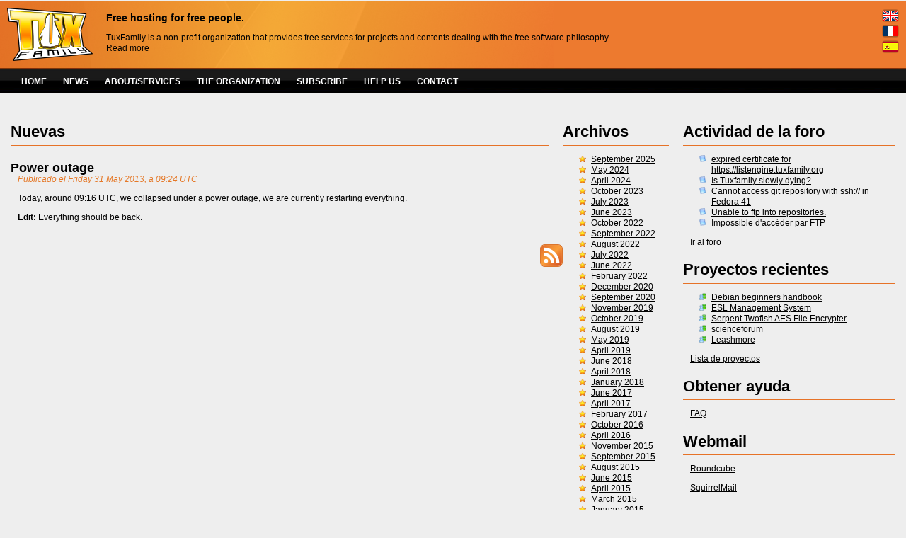

--- FILE ---
content_type: application/xhtml+xml; charset=utf-8
request_url: https://www.tuxfamily.org/es/news/2013053100
body_size: 11847
content:
<!DOCTYPE html PUBLIC "-//W3C//DTD XHTML 1.1//EN"
"http://www.w3.org/TR/xhtml11/DTD/xhtml11.dtd">

<html xmlns="http://www.w3.org/1999/xhtml" xml:lang="en">


<head>
  <meta http-equiv="Content-Type" content="application/xhtml+xml; charset=UTF-8" />
  <title>TuxFamily : Free hosting for free people</title>
  <meta name="keywords" content="hebergeur , hosting , free hosting , hebergeur libre , linux , unix , logiciel libre , free software , tuxfamily, Tuxfamily, association tuxfamily , free hosting , free hosting for free people , hebergeur libre pour les gens libres , vhffs , hebergement libre , python , perl , php , PHP , PHP7 , php7 , subversion , cvs , git , mercurial , depot , repository , repository svn"/>
  <meta name="robots" content="all" />
  <meta name="revisit-after" content="3 days" />
  <meta name="flattr:id" content="m11zq1" />

  <link rel="stylesheet" media="screen" type="text/css" href="/templates/tf2/style.css" />
  <link rel="alternate" type="application/rss+xml" title="TuxFamily.org RSS Feed" href="/es/news/rss" />
  <link rel="icon" type="image/ico" href="/favicon.ico" />
</head>

<body>
  <div id="container">
   <div id="content">
    <div id="lang">
       <ul>
         <li><a href="/en/news/2013053100"><img alt="English version" src="/images/langs/en.png"/></a></li>
<li><a href="/fr/news/2013053100"><img alt="Version française" src="/images/langs/fr.png"/></a></li>
<li><a href="/es/news/2013053100"><img alt="Versión española" src="/images/langs/es.png"/></a></li>
       </ul>
    </div>
    <div id="header">
      <a href="https://www.tuxfamily.org"><img src="/images/logotfsmall.png" alt="TuxFamily.org" /></a>
      <h2>Free hosting for free people.</h2>
      <p>TuxFamily is a non-profit organization that provides free services for projects and contents
      dealing with the free software philosophy.<br/>
      <a href="/es/about">Read more</a>
      </p>
    </div>
    <div id="menu_top">
      <ul>
        <li><a href="/es/main">HOME</a></li>
        <li><a href="/es/news">NEWS</a></li>
        <li><a href="/es/about">ABOUT/SERVICES</a></li>
	<li><a href="/es/organization">THE ORGANIZATION</a></li>
        <li><a href="/es/subscribe">SUBSCRIBE</a></li>
        <li><a href="/es/support">HELP US</a></li>
        <li><a href="/es/contact">CONTACT</a></li>
      </ul>
    </div>

<div id="page">

  <div id="left">
    <h1>Actividad de la foro</h1>
    <ul>
      			<li class="forum"><a href="//forum.tuxfamily.org/topic/776/expired-certificate-for-httpslistenginetuxfamilyorg/new/posts/">expired certificate for https://listengine.tuxfamily.org</a></li>
			<li class="forum"><a href="//forum.tuxfamily.org/topic/775/is-tuxfamily-slowly-dying/new/posts/">Is Tuxfamily slowly dying?</a></li>
			<li class="forum"><a href="//forum.tuxfamily.org/topic/774/cannot-access-git-repository-with-ssh-in-fedora-41/new/posts/">Cannot access git repository with ssh:// in Fedora 41</a></li>
			<li class="forum"><a href="//forum.tuxfamily.org/topic/773/unable-to-ftp-into-repositories/new/posts/">Unable to ftp into repositories.</a></li>
			<li class="forum"><a href="//forum.tuxfamily.org/topic/772/impossible-dacceder-par-ftp/new/posts/">Impossible d&#039;accéder par FTP</a></li>
    </ul>
    <p><a href="https://forum.tuxfamily.org/">Ir al foro</a></p>
    <h1>Proyectos recientes</h1>
    <ul>
      			<li class="groups"><a href="https://projects.tuxfamily.org?do=group;name=debianbegin">Debian beginners handbook</a></li>
			<li class="groups"><a href="https://projects.tuxfamily.org?do=group;name=eslmansys">ESL Management System</a></li>
			<li class="groups"><a href="https://projects.tuxfamily.org?do=group;name=stafilencrpt">Serpent Twofish AES File Encrypter</a></li>
			<li class="groups"><a href="https://projects.tuxfamily.org?do=group;name=scienceforum">scienceforum</a></li>
			<li class="groups"><a href="https://projects.tuxfamily.org?do=group;name=leashmore">Leashmore</a></li>
    </ul>
    <p><a href="https://projects.tuxfamily.org/">Lista de proyectos</a></p>
    <h1>Obtener ayuda</h1>
    <p><a href="https://faq.tuxfamily.org/Welcome/Sp">FAQ</a></p>
    <h1>Webmail</h1>
    <p><a href="https://webmail.tuxfamily.org/roundcube/">Roundcube</a></p>
    <p><a href="https://webmail.tuxfamily.org/squirrel/">SquirrelMail</a></p>
    <div id="auth">
      <h1 id="panel_access_h1">Panel entrada</h1>
      <form action="https://panel.tuxfamily.org/?do=login" method="post">
      <p>
        <label for="username">Username</label>
        <input type="text" name="username" id="username" maxlength="32" />
      </p>
      <p>
        <label for="password">Password</label>
        <input type="password" name="password" id="password" maxlength="32" />
      </p>
      <p>
        <input id="inbutton" name="login_submit" type="image" src="/templates/tf2/gfx/button_login.jpg" value="Access to panel" />
        <input type="hidden" id="login-submit" name="login_submit"/>
      </p>
      </form>
      <p id="subscribe"><a href="/es/subscribe">Subscribe</a> &mdash; <a href="https://panel.tuxfamily.org/?do=lost;lang=es_ES">Password recover</a></p>
    </div>
  </div>

  <div id="main">
    
<div id="archiveslist">
<h1>Archivos</h1>
<ul>
    <li><a href="/es/news/202509">September 2025</a></li>
    <li><a href="/es/news/202405">May 2024</a></li>
    <li><a href="/es/news/202404">April 2024</a></li>
    <li><a href="/es/news/202310">October 2023</a></li>
    <li><a href="/es/news/202307">July 2023</a></li>
    <li><a href="/es/news/202306">June 2023</a></li>
    <li><a href="/es/news/202210">October 2022</a></li>
    <li><a href="/es/news/202209">September 2022</a></li>
    <li><a href="/es/news/202208">August 2022</a></li>
    <li><a href="/es/news/202207">July 2022</a></li>
    <li><a href="/es/news/202206">June 2022</a></li>
    <li><a href="/es/news/202202">February 2022</a></li>
    <li><a href="/es/news/202012">December 2020</a></li>
    <li><a href="/es/news/202009">September 2020</a></li>
    <li><a href="/es/news/201911">November 2019</a></li>
    <li><a href="/es/news/201910">October 2019</a></li>
    <li><a href="/es/news/201908">August 2019</a></li>
    <li><a href="/es/news/201905">May 2019</a></li>
    <li><a href="/es/news/201904">April 2019</a></li>
    <li><a href="/es/news/201806">June 2018</a></li>
    <li><a href="/es/news/201804">April 2018</a></li>
    <li><a href="/es/news/201801">January 2018</a></li>
    <li><a href="/es/news/201706">June 2017</a></li>
    <li><a href="/es/news/201704">April 2017</a></li>
    <li><a href="/es/news/201702">February 2017</a></li>
    <li><a href="/es/news/201610">October 2016</a></li>
    <li><a href="/es/news/201604">April 2016</a></li>
    <li><a href="/es/news/201511">November 2015</a></li>
    <li><a href="/es/news/201509">September 2015</a></li>
    <li><a href="/es/news/201508">August 2015</a></li>
    <li><a href="/es/news/201506">June 2015</a></li>
    <li><a href="/es/news/201504">April 2015</a></li>
    <li><a href="/es/news/201503">March 2015</a></li>
    <li><a href="/es/news/201501">January 2015</a></li>
    <li><a href="/es/news/201411">November 2014</a></li>
    <li><a href="/es/news/201407">July 2014</a></li>
    <li><a href="/es/news/201406">June 2014</a></li>
    <li><a href="/es/news/201405">May 2014</a></li>
    <li><a href="/es/news/201404">April 2014</a></li>
    <li><a href="/es/news/201403">March 2014</a></li>
    <li><a href="/es/news/201402">February 2014</a></li>
    <li><a href="/es/news/201312">December 2013</a></li>
    <li><a href="/es/news/201307">July 2013</a></li>
    <li><a href="/es/news/201306">June 2013</a></li>
    <li><a href="/es/news/201305">May 2013</a></li>
    <li><a href="/es/news/201304">April 2013</a></li>
    <li><a href="/es/news/201303">March 2013</a></li>
    <li><a href="/es/news/201301">January 2013</a></li>
    <li><a href="/es/news/201212">December 2012</a></li>
    <li><a href="/es/news/201206">June 2012</a></li>
    <li><a href="/es/news/201204">April 2012</a></li>
    <li><a href="/es/news/201203">March 2012</a></li>
    <li><a href="/es/news/201201">January 2012</a></li>
    <li><a href="/es/news/201110">October 2011</a></li>
    <li><a href="/es/news/201109">September 2011</a></li>
    <li><a href="/es/news/201108">August 2011</a></li>
    <li><a href="/es/news/201107">July 2011</a></li>
    <li><a href="/es/news/201106">June 2011</a></li>
    <li><a href="/es/news/201105">May 2011</a></li>
    <li><a href="/es/news/201104">April 2011</a></li>
    <li><a href="/es/news/201103">March 2011</a></li>
    <li><a href="/es/news/201102">February 2011</a></li>
    <li><a href="/es/news/201012">December 2010</a></li>
    <li><a href="/es/news/201011">November 2010</a></li>
    <li><a href="/es/news/201008">August 2010</a></li>
    <li><a href="/es/news/201007">July 2010</a></li>
    <li><a href="/es/news/201006">June 2010</a></li>
    <li><a href="/es/news/201004">April 2010</a></li>
    <li><a href="/es/news/201003">March 2010</a></li>
    <li><a href="/es/news/201001">January 2010</a></li>
    <li><a href="/es/news/200910">October 2009</a></li>
    <li><a href="/es/news/200907">July 2009</a></li>
    <li><a href="/es/news/200906">June 2009</a></li>
    <li><a href="/es/news/200905">May 2009</a></li>
    <li><a href="/es/news/200904">April 2009</a></li>
    <li><a href="/es/news/200903">March 2009</a></li>
    <li><a href="/es/news/200901">January 2009</a></li>
    <li><a href="/es/news/200810">October 2008</a></li>
    <li><a href="/es/news/200809">September 2008</a></li>
    <li><a href="/es/news/200808">August 2008</a></li>
    <li><a href="/es/news/200806">June 2008</a></li>
    <li><a href="/es/news/200805">May 2008</a></li>
    <li><a href="/es/news/200804">April 2008</a></li>
    <li><a href="/es/news/200803">March 2008</a></li>
    <li><a href="/es/news/200802">February 2008</a></li>
    <li><a href="/es/news/200801">January 2008</a></li>
    <li><a href="/es/news/200712">December 2007</a></li>
    <li><a href="/es/news/200710">October 2007</a></li>
    <li><a href="/es/news/200708">August 2007</a></li>
    <li><a href="/es/news/200707">July 2007</a></li>
    <li><a href="/es/news/200706">June 2007</a></li>
    <li><a href="/es/news/200705">May 2007</a></li>
    <li><a href="/es/news/200704">April 2007</a></li>
    <li><a href="/es/news/200703">March 2007</a></li>
    <li><a href="/es/news/200702">February 2007</a></li>
    <li><a href="/es/news/200701">January 2007</a></li>
    <li><a href="/es/news/200612">December 2006</a></li>
    <li><a href="/es/news/200611">November 2006</a></li>
    <li><a href="/es/news/200610">October 2006</a></li>
    <li><a href="/es/news/200609">September 2006</a></li>
    <li><a href="/es/news/200607">July 2006</a></li>
    <li><a href="/es/news/200606">June 2006</a></li>
    <li><a href="/es/news/200605">May 2006</a></li>
    <li><a href="/es/news/200604">April 2006</a></li>
    <li><a href="/es/news/200602">February 2006</a></li>
    <li><a href="/es/news/200601">January 2006</a></li>
</ul>
</div>

<h1 style="margin-right: 170px">
Nuevas</h1>

  <div class="news">
    <h2><a href="/es/news/2013053100">Power outage</a></h2>
    <p class="date">Publicado el Friday 31 May 2013, a 09:24 UTC</p>
    <p>Today, around 09:16 UTC, we collapsed under a power outage, we are currently restarting everything.</p>
<p><strong>Edit:</strong> Everything should be back.</p>

  </div>

<p id="archive"><a href="/es/news/rss"><img src="/images/misc/rss.png" alt="RSS Feed"/></a></p>
  </div>

</div>

<div id="footer">
  <div id="validxhtml11">
    <p>
      <a href="https://validator.w3.org/check?uri=referer">
        <img src="/images/misc/valid-xhtml11.png" alt="Valid XHTML 1.1" height="31" width="88"/>
      </a>
    </p>
  </div>
</div>

   </div>
  </div>
</body>

</html>


--- FILE ---
content_type: text/css
request_url: https://www.tuxfamily.org/templates/tf2/style.css
body_size: 1543
content:
html {
	font: 12px/1.3em sans-serif, arial, verdana, helvetica;
}

html>body { font: 12px/1.3em sans-serif, arial, verdana, helvetica; }

body {
	margin: 0px;
	padding: 0px;
	text-align: center;
	color: #000;
	background-color: #eee;
}

body, h1, h2, img, blockquote, #auth{
	margin: 0px;
	padding: 0px;
}

h1 { font-size: 1.8em; border-bottom: 1px #e67227 solid; }
h2 { font-size: 1.5em; }
h3 { font-size: 1.3em; }
h1, h2, h3, h4, h5 { padding-top: 1ex; padding-bottom: 1ex; }

a, a:visited { color: #000; text-decoration: underline; }
a:hover { color: #e67227; }
img { border: none; }
li { list-style: square; }
blockquote { quotes: "\201C" "\201D"; }
blockquote:before { content: open-quote; }
blockquote:after { content: close-quote; }

#container {
	margin: 0 auto;
	text-align: left;
	padding-left: 0px;
	padding-top: 0px;
}

#content {
	margin: 0;
	padding: 0;
	padding-top: 1px;
}

#top {
	height: 36px;
	position: relative;
	background: #000 url('gfx/menu_toptop_bg.png') repeat top left;
}

#top a, #top a:visited, #top:hover {
	text-decoration: none;
	color: #bfbfbf;
}

#top ul {
	position: absolute;
	font-weight: bold;
	margin-left: 20px;
	padding: 0;
}
#top ul li { display: inline; margin-right: 10px; }


#lang {
	float: right;
	position: relative;
	padding-top: 0px;
	margin-right: 10px;
}

#lang li { list-style: none; }

#menu_top {
	height: 24px;
	background: #000 url('gfx/menu_top_bg.png') repeat top left;
	padding-top: 12px;
	color: #fefefe;
	font-weight: bold;
}

#menu_top ul {
	margin-left: 20px;
	margin-top: 0;
	padding: 0;
}

#menu_top li {
	display: inline;
}

#menu_top li a, #menu_top li a:visited {
	padding: 10px;
	color: #fefefe;
	text-decoration: none;
}

#menu_top li a:hover {
	color: #e67227;
}

#header {
	height: 95px;
	background: #ed7a2f url('gfx/header_bg.png') no-repeat top left;
}

#header img {
	border: none;
	position: absolute;
	margin-left: 10px;
	margin-top: 10px;
	width: 121px;
	height: 75px;
}

#header h2 {
	position: absolute;
	margin-left: 150px;
	margin-top: 10px;
	font-size: 14px;
}

#header p {
	position: absolute;
	margin-left: 150px;
	margin-top: 45px;
	margin-right: 70px;
	width: auto;
	text-align: justify;
}

#header a:hover { color: #fefefe; }

#page {
	margin: 35px 15px 30px 15px;
	text-align: justify;
}

#page hr {
	border: 1px #ccc solid;
	width: 200px;
}

#page p {
	margin-left: 10px;
	margin-right: 10px;
}

#page #main {
	margin-right: 320px;
	margin-bottom: 50px;
}

#page #left {
	width: 300px;
	float: right;
	margin-bottom: 50px;
}

#footer {
	width: 100%;
	clear: both;
	height: 51px;
	background: #ed7a2f url('gfx/footer_bg.png') no-repeat bottom left;
}

#footer ul {
	margin-left: 20px;
	padding: 0;
}

#footer ul li { margin-right: 0px; }

#footer div {
	float: left;
	margin-left: 20px;
	margin-right: 20px;
        font-size: 8px;
}

#footer div h3 {
	margin-bottom: 0px;
	padding: 0px;
}

#footer div a, #footer div a:visited {
	color: #000;
	text-decoration: none;
}

#footer div a:hover {
	color: #000;
	text-decoration: underline;
}

#footer #validxhtml11 {
	position: relative;
	float: right;
	padding: 0px;
	margin-top: 0px;
	margin-right: 10px;
	margin-left: 0px;
	margin-bottom: 0px;
	width: 88px;
	height: 31px;
}

ul li.users, li.groups, li.forum, li.status {
	text-align: left;
}

ul li.users {
	list-style-image: url('gfx/userentry.png');
}

ul li.groups {
	list-style-image: url('gfx/projectentry.png');
}

ul li.forum {
	list-style-image: url('gfx/forumentry.png');
}

ul li.status {
	list-style-image: url('gfx/newsentry.png');
}

#menu_bottom {
	height: 24px;
	width: 783px;
	background: #fefefe url('gfx/menu_top_bg.jpg') no-repeat top center;
	padding-top: 12px;
	color: #fefefe;
	font-weight: bold;
	text-align: left;
}
#menu_bottom ul { margin: 0; padding: 0; padding-left: 5px; }
#menu_bottom li {
	display: inline;
}

#menu_bottom li a {
	padding: 5px;
	color: #fefefe;
	text-decoration: none;
}

#menu_bottom li a:hover {
	color: #e67227;
}


#donate {
	text-align: right;
}


p#button {
	text-align: right;
}

p#button a {
	color: #fefefe;
	background: #fff url('gfx/button.jpg') no-repeat center center;
	text-align: center;
	padding: 10px 35px 10px 35px;
	text-decoration: none;
}

#auth {
	position: relative;
	margin-bottom: 10px;
}

#auth input {
	border: 1px #000 solid;
	width: 120px;

}

#auth input:active, #auth input:focus {
	border: 1px #e57827 solid
}

#auth input#inbutton {
	color: #fefefe;
	text-align: center;
	text-decoration: none;
	border: 0px;
	width: 125px;
	height: 30px;
}

#auth input#webmail_inbutton {
	color: #fefefe;
	text-align: center;
	text-decoration: none;
	border: 0px;
	width: 125px;
	height: 30px;
}

#panel_access_h1 {
/*      margin-top: 45px; */
}

#auth p input {
	position: absolute;
	left: 100px;
}

#auth #subscribe {
	text-align: center;
	margin-top: 50px;
}

#services ul {
	margin: 0;
	padding: 0;
}

#services ul li {
	margin-left: 25px;
	padding-left: 2px;
}

.news {
	margin-top: 15px;
	margin-bottom: 30px;
}

.news h3 {
	margin-bottom: 1ex;
}

.news p.date {
	font-style: italic;
	margin-top: -1.4ex;
	color: #e57827;
	margin-left: 0px;
	margin-right: 0px;
}

.news img {
	padding: 2px;
	border: 1px #eee solid;
}

.news h2 a, #top a:visited, #top:hover {
	text-decoration: none;
}

p#archive {
	text-align: right;
}

.people {
	display: block;
	margin-top: 15px;
	margin-bottom: 15px;
	border-bottom: 1px #eee solid;
	height: 150px;
}

.people img {
	float: left;
	padding: 2px;
	margin-right: 15px;
	border: 1px #eee solid;
}


#sponsors {
	text-align: left;
	padding-top: 10px;
	border-top: 1px #eee solid;
}

#sponsors ul {
	margin: 0;
	padding: 0;
}

#sponsors li {
	display: inline;
	margin: 20px;
}


p.center { text-align: center; }

#archiveslist {
	float: right;
	width: 150px;
	margin-bottom: 20px;
}

#archiveslist ul li {
	list-style-image: url('gfx/newsentry.png');
}
